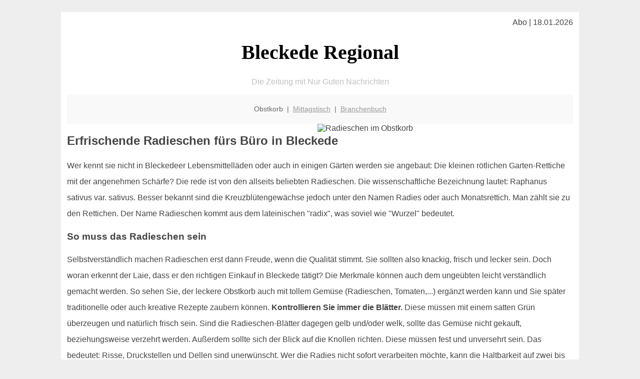

--- FILE ---
content_type: text/html; charset=UTF-8
request_url: http://bleckede-regional.de/obstkorb/radieschen/
body_size: 5479
content:

<!DOCTYPE html PUBLIC "-//W3C//DTD XHTML 1.0 Transitional//EN"
   "http://www.w3.org/TR/xhtml1/DTD/xhtml1-transitional.dtd">
<html xmlns="http://www.w3.org/1999/xhtml" xml:lang="de" lang="de">
<head>

  <title> Bleckedeer Salatgurken - das unbekannte Wunder</title>
  <meta http-equiv="Content-Type" content="text/html; charset=utf-8"/>
  <link rel="shortcut icon" href="/favicon.ico" />
  <meta name="description" content="Salatgurken bzw. Schlangengurken sind immer noch unterschätzt - dabei gibt es wenig günstiges Gemüse das zu einer ausgewogenen Ernährung beiträgt. Also: rein damit in die Obstkiste oder den Obstkorb! Der perfekte Snack auch in Bleckede" />    
  <meta name="viewport" content="width=device-width, initial-scale=1" />
	<style type="text/css"><!--
    body {
        color: #444444;
        background-color: #EEEEEE;
        font-family: 'Trebuchet MS', sans-serif;
        font-size: 100%;
    }
    
    .clear { 
	clear:both; 
	display:block; 
	height:0px; 
	margin:0; 
    } /* Use this br class to clear floated columns */
    
    .step {
	width:100%; /*796px*/
	background:url(http://bilder.xregional.de/step.gif) repeat-x;
	height:3px;
	margin-left:2px;
	margin-top:4px;
	margin-bottom:4px;
    }

.post iframe {
        max-width: 100%;
}

.elastic-video {
	position: relative;
	padding-bottom: 55%;
	padding-top: 15px;
	height: 0;
	overflow: hidden;
}
.elastic-video iframe {
	position: absolute;
	top: 0;
	left: 0;
	width: 100%;
	height: 100%;
}

.logo	{margin:0; float:left;}   /* neu von TM am 26.4.15 ergänzt */
.logo h1{font-family: 'Oleo Script Swash Caps', cursive; font-size:36px; color:#b0c900; font-weight:400; float:left;}
.logo h1 span	{font-size:28px; color:#465157;}


    h1 { font-size: 2.5em;}
    h2 { font-size: 1.5em; }
    #page{
        background-color: #FFFFFF;
        width: 80%;
        margin: 24px auto;
        padding: 12px;
    }
    
@media screen and (max-width: 479px) {   /* für Smartphones! Da will ich den ganzen Raum haben!! */
  #page{
    background-color: #FFFFFF;
    width: 100%;
    padding: 3px;
  }
}    
    
    
    
    #header{
        padding: 1px ;
        text-align: center;
    }
    .header{ background-color: #415792; color: #FFFFFF; }
    #content {
        padding: 4px 0 10px 0;
    }
    #footer {
        color:#666666;
        background: #f9f9f9;
        padding: 10px 20px;
        border-top: 5px #efefef solid;
        font-size: 0.9em;
        line-height: 2;
        text-align: center;
    }
    #footer a {
        color: #999999;
    }
    #ganzoben {
        color:#666666;
        background: #f9f9f9;
        padding: 5px 10px;
        text-align: center;
        font-size: 0.9em;        
    }
    #ganzoben a {
        color: #999999;
    }
    --></style>
    
<script type="text/javascript">
  (function(i,s,o,g,r,a,m){i['GoogleAnalyticsObject']=r;i[r]=i[r]||function(){
  (i[r].q=i[r].q||[]).push(arguments)},i[r].l=1*new Date();a=s.createElement(o),
  m=s.getElementsByTagName(o)[0];a.async=1;a.src=g;m.parentNode.insertBefore(a,m)
  })(window,document,'script','//www.google-analytics.com/analytics.js','ga');

  ga('create', '', 'auto');
  ga('send', 'pageview');

</script>


<script type="text/javascript"> <!--
    function UnCryptMailto( s )
    {
        var n = 0;
        var r = "";
        for( var i = 0; i < s.length; i++)
        {
            n = s.charCodeAt( i );
            if( n >= 8364 )
            {
                n = 128;
            }
            r += String.fromCharCode( n - 1 );
        }
        return r;
    }

    function linkTo_UnCryptMailto( s )
    {
        location.href=UnCryptMailto( s );
    }
    // --> </script>


</head>
<body>



 <div id="page">
 
 
 <div align="right"> Abo | 18.01.2026 </div> 


 <a href="/" style="text-decoration: none; color:black">
 <h1 style="font-family: 'Cardo', serif; text-align: center">
 Bleckede Regional   <!-- 'Regensburg Regional' -->
 </h1>
 </a>

<!--
<span style="text-align:center; color:silver;" >Die Zeitung mit Nur Guten Nachrichten</span>
-->
<p style="text-align:center; color:silver;" >Die Zeitung mit Nur Guten Nachrichten</p>
<!-- normale Schrift <span style="color: red;">rote Schrift</span> normale Schrift -->
 
 
 
  <div id="ganzoben">

  <p style="line-height: 1.5;">
    
  Obstkorb&nbsp; | &nbsp;<a href='/mittagstisch'>Mittagstisch</a>&nbsp; | &nbsp;<a href='/branchenbuch'>Branchenbuch</a>  </p>  

  </div>        
 
 
 <img src='http://bilder.xregional.de/xregional/obstkorb/radieserl-schuessel_v.jpg' width='50%' alt='Radieschen im Obstkorb' align='right' hspace='5'/><h2>Erfrischende Radieschen fürs Büro in Bleckede</h2>


<p style="line-height: 2;">

Wer kennt sie nicht in Bleckedeer Lebensmittelläden oder auch in einigen Gärten werden sie angebaut: Die kleinen rötlichen Garten-Rettiche mit der angenehmen Schärfe? Die rede ist von den allseits beliebten Radieschen. Die wissenschaftliche Bezeichnung lautet: Raphanus sativus var. sativus. Besser bekannt sind die Kreuzblütengewächse jedoch unter den Namen Radies oder auch Monatsrettich. Man zählt sie zu den Rettichen. Der Name Radieschen kommt aus dem lateinischen "radix", was soviel wie "Wurzel" bedeutet. 



  
</p>


<h3>
So muss das Radieschen sein</h3>
<p style="line-height: 2;">

Selbstverständlich machen Radieschen erst dann Freude, wenn die Qualität stimmt. Sie sollten also knackig, frisch und lecker sein. Doch woran erkennt der Laie, dass er den richtigen Einkauf in Bleckede tätigt? Die Merkmale können auch dem ungeübten leicht verständlich gemacht werden. So sehen Sie, der leckere Obstkorb auch mit tollem Gemüse (Radieschen, Tomaten,...) ergänzt werden kann und Sie später traditionelle oder auch kreative Rezepte zaubern können. <b>Kontrollieren Sie immer die Blätter.</b> Diese müssen mit einem satten Grün überzeugen und natürlich frisch sein. Sind die Radieschen-Blätter dagegen gelb und/oder welk, sollte das Gemüse nicht gekauft, beziehungsweise verzehrt werden. Außerdem sollte sich der Blick auf die Knollen richten. Diese müssen fest und unversehrt sein. Das bedeutet: Risse, Druckstellen und Dellen sind  unerwünscht. Wer die Radies nicht sofort verarbeiten möchte, kann die Haltbarkeit auf zwei bis drei Tage verlängern. Dafür müssen die Blätter und Wurzeln entfernt werden. Sobald Sie das getan haben, wickeln Sie die Radieschen in ein feuchtes Tuch oder geben Sie die roten Kügelchen in eine mit Wasser gefüllte Schüssel. Alternativ ist die Lagerung im Kühlschrank. Dann aber nur, wenn es sich um die Aufbewahrung in einem luftdicht verschlossenem Plastikbeutel handelt. Ein kurzes Wasserbad hilft meist, die verloren gegangene Knackigkeit wieder herzustellen. Falls sie diese vor einiger Zeit in der 

<a href='../'>Obst- und Gemüsekiste für Bleckede</a> bestellt hatten.
</p>




<h3>
Der Genuss im Fokus: Snack oder vollwertige Küche</h3>
<p style="line-height: 2;">

Natürlich können die Radieschen gleich frisch verzehrt werden, genau so wie <a href='/obstkorb/gurken' title='Gurken im Lieferservice' target=''>Gurken</a>. Eventuell mit etwas Salz bestreut (Geschmacksverstärker) sind sie einfach unwiderstehlich. Wer es dagegen etwas aufwendiger und hochwertiger mag, kann sich hier ein paar Rezept-Inspirationen holen:
<ul>
<li>Radieschen-Buttermilch-Suppe</li>
<li>Kartoffel-Radieschen-Salat</li>
<li>Grüner Salat mit Radieschen</li>
<li>Radieschen-Dip</li>
<li>Pancakes mit Radieschen-Apfel-Vinaigrette</li>
</ul>

Auf jeden Fall können sie im Bleckedeer 
<a href='/obstkorb/' title='Radieschenn Lieferservice' target=''>Gemüsekorb</a> bestellt werden.
</p>





<h3>Einfach anbauen und schon bald ernten</h3>
<p style="line-height: 2;">

Wer selbst seine gärtnerischen Qualitäten unter Beweis stellen möchte, wird vom Radieschen bestimmt nicht enttäuscht. Man kann die Rettiche einfach ziehen und quasi zusehen, wie sie wachsen. Es handelt sich um ein schnell wachsendes Gemüse mit wenig Ansprüchen an die besondere Pflege. Oft wird mit dem Radieschen die gärtnerische Saison eröffnet. Man sollte sich für einen sonnigen und zugleich luftigen Standort entscheiden. Wenn der Boden gleichmäßig feucht ist, wird das Düngen überflüssig. Ganz gleich, ob im Garten, auf der Terrasse oder im Balkon: Radieschen gelingen auch in Kisten und Kübeln. So kann man auch bei wenig vorhandenem Platz die kleinen Leckereien ziehen. Nach nur einer Woche tritt die Keimung ein und schon nach drei bis vier Wochen (im Sommer) können die ersten Radies geerntet werden. farblich können die Knollen leuchtend rot sein, oder auch pink, rot-weiß sowie gelb. Seit dem 16. Jahrhundert findet man die Radieschen in ganz Europa. Seine Ursprünge hat das Gemüse in Japan und China.

</p>



<img src='http://bilder.xregional.de/xregional/obstkorb/radieschen_viele.jpg' width='100%' alt='Radieschen direkt ins <?PHP echo Bleckedeer;?> Büro geliefert ' align='center' vspace='5'/>








<h3>Beliebte Radieschen-Sorten</h3>
<ul style="line-height: 2;">
<li>Weißes Rundes</li>
<li>Riesen von Aspern</li>
<li>Eiszapfen</li>
<li>Sora</li>
<li>Helios</li>
<li>Rudi</li>
</ul>




<h3>Ein wirklich gesundes Gemüse</h3>
<p style="line-height: 2;">
Wenn leckeres Gemüse auch noch gesund ist, handelt es sich um eine wirklich gelungene Kombination. Genau dies ist hier der Fall. Denn die Radieschen bestechen nicht nur durch einen unverwechselbaren Geschmack, zugleich tut man seinem Körper mit dem Verzehr der kleinen Powerpakete etwas richtig Gutes. Denn durch die enthaltenen Glucosinolate kann Diabetes entgegen gewirkt werden und außerdem handelt es sich um einen natürlichen Schutz vor einer Krebserkrankung. Die enthaltenen Nährstoffe, Vitamin C, Vitamin K sowie Eisen sind außerdem ein Grund, weshalb man des öfteren zum Radieschen greifen sollte. Das beste daran: Die Radieschen sind richtig kalorienarm. Man kann von einem Wassergehalt von 94 Prozent ausgehen, was Fette und Kohlenhydrate ausschließt. Also entscheidet sich der Konsument für einen gesunden Snack, der die schlanke Linie unterstützt. Wer unter Magen-Darm-Problemen leidet, könnte ebenfalls vom Radieschen profitieren. Denn das Sodbrennen kann bis zu einem gewissen Grad verringert werden, da die Magensäure (teilweise) neutralisiert wird. Ein 1a Tipp für Bleckede.
<br/>
</p>


<h3>Fazit</h3>
<p style="line-height: 2;">
Wer jetzt Lust auf frische Radieschen bekommen haben sollte, kann völlig unkompliziert fündig werden. Unter 
 <a href='../'>bleckede-regional.de/obstkorb</a>
können Sie in den Genuss kommen, bequem und einfach an die besten Radieschen der gesamten Region zu kommen. Diese Chance sollte man sich definitiv nicht entgehen lassen. Denn Radies schmecken und tun einfach richtig gut! 
<br/>
</p>







<div class="clear"></div>


<p align='center'>

<script async src="//pagead2.googlesyndication.com/pagead/js/adsbygoogle.js"></script>
<!-- responsive-portale -->
<ins class="adsbygoogle"
     style="display:block"
     data-ad-client="ca-pub-9178521158542169"
     data-ad-slot="9970314441"
     data-ad-format="auto"></ins>
<script>
(adsbygoogle = window.adsbygoogle || []).push({});
</script> 
                    
</p> 



<div class="clear"></div>
<hr style="border: 0;border-top: 1px dashed #ccc;">
Obst im Büro kann man in Bleckede <a href="/obstkorb/" title="Obstkiste Bleckede" target="">100% regional liefern</a> lassen - unverpackt, in der Naturholzkiste
  

<div class="clear"></div>
<hr style="border: 0;border-top: 1px dashed #ccc;">

<p>
<i>Das ist vielleicht auch interessant:</i><br/>
Wie kommt man in Bleckede zur <br/>richtigen Bank und zum <a href="/girokonto">richtigen Girokonto</a>
</p>

        
        <div id="footer">
            <p>
            <a href="/" title="Startseite">Home</a> |
            <a href="/partnervermittlung" title="Partersuche Singlebörse">Partnervermittlung Bleckede</a> |
            <a href="/girokonto" title="Bankkonto Vergleich">Girokonto</a> |
            <a href="#" title="kaufen und verkaufen">Kleinanzeigen</a> |

            <a href="/firmenservice" title="Lieferung direkt ins Büro">Firmenservice</a> |
            <a href="/garten" title="Die grüne Oase zuhause">Garten</a> |
            <a href="/lachen" title="Unsere Witze - was zum Lachen">Lachen</a> |

            <a href="/datenschutz" title="Schützenswertes">Datenschutz</a> |
            <a href="/impressum" title="Adresse und Kontakt">Impressum</a>
            
            </p>
        </div>        
        
 </div>



    
</body>
</html>


--- FILE ---
content_type: text/html; charset=utf-8
request_url: https://www.google.com/recaptcha/api2/aframe
body_size: 268
content:
<!DOCTYPE HTML><html><head><meta http-equiv="content-type" content="text/html; charset=UTF-8"></head><body><script nonce="YFUbdIZeXNFfvPpPU6eVVg">/** Anti-fraud and anti-abuse applications only. See google.com/recaptcha */ try{var clients={'sodar':'https://pagead2.googlesyndication.com/pagead/sodar?'};window.addEventListener("message",function(a){try{if(a.source===window.parent){var b=JSON.parse(a.data);var c=clients[b['id']];if(c){var d=document.createElement('img');d.src=c+b['params']+'&rc='+(localStorage.getItem("rc::a")?sessionStorage.getItem("rc::b"):"");window.document.body.appendChild(d);sessionStorage.setItem("rc::e",parseInt(sessionStorage.getItem("rc::e")||0)+1);localStorage.setItem("rc::h",'1768702755788');}}}catch(b){}});window.parent.postMessage("_grecaptcha_ready", "*");}catch(b){}</script></body></html>